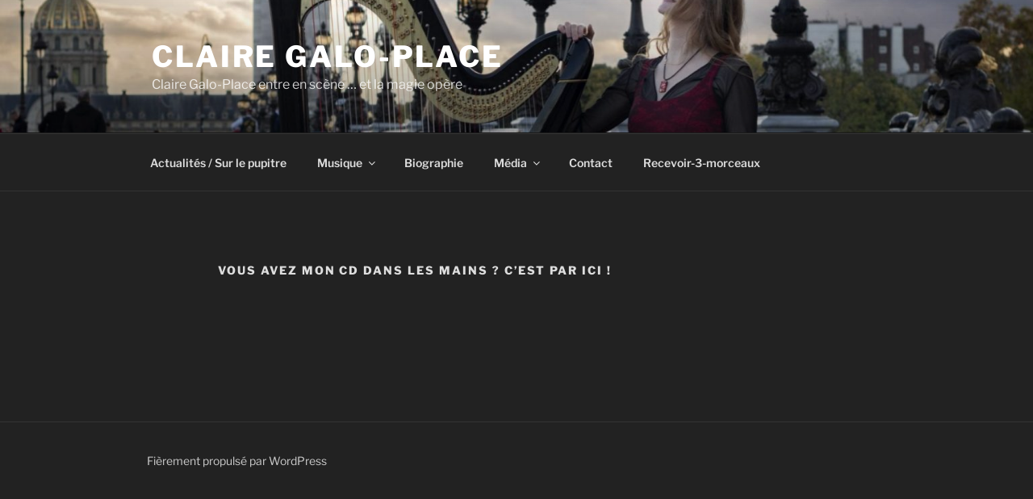

--- FILE ---
content_type: text/html; charset=UTF-8
request_url: https://clairegaloplace.com/wp-admin/admin-ajax.php
body_size: -103
content:
{"today":1,"total":673}

--- FILE ---
content_type: text/css
request_url: https://clairegaloplace.com/wp-content/plugins/nx-portfolio-slider/public/css/nx-portfolio-slider-custom.css?ver=1.0.0
body_size: 4743
content:
/* *{
    margin: 0;
    padding: 0;
} */
body{

    background-color: #ECFFF6;
}

.newexslider-contant{
    margin-left: 0px;
    margin-top: 100px;
}
.newex-titleHader h2{
    font-family: 'Syne', sans-serif;
    font-size: 45px;
    font-weight: 800;
    line-height: 54px;
    color: #081845;
    text-align: center;
    margin-bottom: 10px;
    margin-top: 110px;
}
.newex-titleHader h5{
    margin-top: 30px;
    font-family: 'Syne', sans-serif;
    font-size: 15px;
    font-weight: 700;
    line-height: 18px;
    color: #455273;
    text-align: center;
}
.newex-project-name h2{ 
    font-family: 'Syne', sans-serif;
    font-size: 27px;
    font-weight: 800;
    line-height: 54px;
    color: #081845;
    text-align: left;
    margin-left: 50px;
    margin-bottom: 50px;
    margin-top: 80px;
}
/* .newex-contant{
    margin-left: 40px;
} */
.newexslider-contant .img {
    height: 460px;
    position: relative;
    border-radius: 40px;
}

.newexslider-contant .img img{
    height: 100% ;
    position: relative;
    border-radius: 40px;
    border: 10px solid #fff;
}
.newexslider-contant .img:after {
    content: '';
    position: absolute;
    background: #08184563;
    width: 100%;
    height: 0%;
    bottom: 0;
    border-radius: 40px;
    transition: .35s ease-in-out;
}

.newexslider-contant .img:hover:after {
    height: 100%;
    top: 0;
}

.newex-title h2{
    font-size: 22px;
    font-weight: 700;
    text-align: center;
    color: #081845;
    font-family: 'Syne', sans-serif;
}
.newex-title-link h5{
    margin-top: 20px;
    font-size: 14px;
    font-weight: 400;
    text-align: center;
    color: #081845;
    font-family: 'Syne', sans-serif;
}

.newexslider-contant .owl-nav {
    text-align: right;
    position: absolute;
    right: 30px;
    bottom: 615px;
    transition: 0.3s !important;
}
.newexslider-contant .owl-nav button.owl-prev{
    margin-right: 20px;
    transition: 0.3s ease !important;
}
.newexslider-contant .owl-nav button.owl-next{
    margin-left: 20px;
    transition: 0.3s ease !important;
} 

.newexslider-contant button.owl-next::after {
    content: url('../img/hoverarrow.png');
    position: absolute;
    margin-top: -20px;
    margin-left: -50px;
    transition: 1s ease !important;
    opacity: 0;
    
}
.newexslider-contant button.owl-next:hover:after {  
    opacity: 1;
    
}

.newexslider-contant button.owl-prev::after {
    content: url('../img/hoverleft.png');
    position: absolute;
    margin-top: -21px;
    margin-left: -50px;
    transition: 1s ease !important;
    opacity: 0;
}

.newexslider-contant button.owl-prev:hover:after {
    opacity: 1;
}

.owl-nav.disabled {
    display: block !important;
}


 /* For mobile phones: */

 @media only screen and (max-width: 600px) {
   .newexContainer{
    background-color: #ECFFF6;
    padding: 20px 20px 20px 20px;
    width: 100%;
    margin: auto;
    }
    .newexslider-contant{
        margin-left: 0px 0px;
    }
    .newex-contant{
        margin-left: 0px;
    }
    .main-newex-title h2{
        font-family: 'Syne', sans-serif;
        font-size: 25px;
        font-weight: 800;
        line-height: 34px;
        text-align: center;
        margin-bottom: 5px;
        margin-top: 60px;
    }

    .newexslider-contant .img {
        height: 320px;
    }
    .newex-titleHader h5{
        margin-top: 15px;
        font-family: 'Syne', sans-serif;
        font-size: 12px;
        font-weight: 700;
        line-height: 15px;
        text-align: center;
        padding: 0px 50px;
    }
    .newex-project-name h2 {
        font-family: 'Syne', sans-serif;
        font-size: 20px;
        font-weight: 800;
        line-height: 30px;
        color: #081845;
        text-align: center;
        margin-bottom: 80px;
        margin-top: 20px;
        margin-left: auto;
    }
    .newexslider-contant .owl-nav {
        text-align: right;
        position: absolute;
        right: 5px;
        bottom: 450px;
    }
    .newexslider-contant button.owl-prev:hover:after {
    
        display: none;
    }
    .newexslider-contant button.owl-next:hover:after {

        display: none;
    }

    .newex-title h2 {
        font-size: 18px;
        font-weight: 700;
        text-align: center;
        color: #081845;
        font-family: 'Syne', sans-serif;
    }

    .newexslider-contant .owl-item.cloned {
    width: 534px;
        margin-right: -8px;
    }

    .newex-title-link h5{
        margin-top: 20px;
        font-size: 14px;
        font-weight: 400;
        text-align: center;
        color: #081845;
        font-family: 'Syne', sans-serif;
    }


}

--- FILE ---
content_type: text/css
request_url: https://clairegaloplace.com/wp-content/plugins/wpapi-shortcode-and-widgets/wpapi.css?ver=8f867ab9f9b9e6364720bb7b7d1c1a22
body_size: 340
content:
﻿.wpapi {
    letter-spacing: -.04em;
}

.wpapi-shortcode li {
    width: 31%;
    display: inline-block;
    vertical-align: top;
    margin: 1%;
    letter-spacing: normal;
}

.wpapi .wpapi-title {
    font-size: 1.5rem;
    margin: 1rem 0;
}

.wpapi p {
    font-size: 1rem;
}

@media screen and (max-width: 600px) {
    .wpapi-shortcode li {
        width: 47%;
        display: inline-block;
    }
}